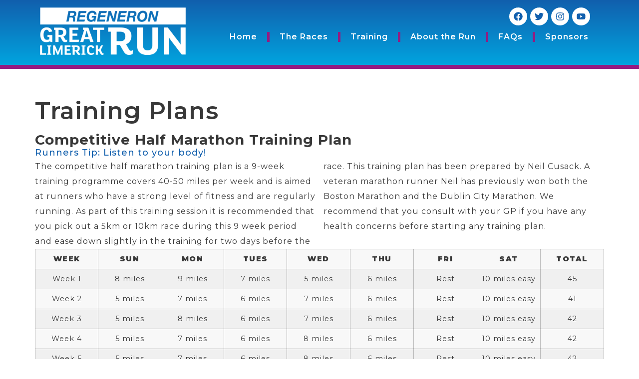

--- FILE ---
content_type: text/css
request_url: https://greatlimerickrun.com/wp-content/uploads/elementor/css/post-7.css?ver=1703749321
body_size: 183
content:
.elementor-kit-7{--e-global-color-primary:#115FAD;--e-global-color-secondary:#01A4DF;--e-global-color-text:#383838;--e-global-color-accent:#951B81;--e-global-typography-primary-font-family:"Montserrat";--e-global-typography-primary-font-weight:600;--e-global-typography-primary-letter-spacing:1px;--e-global-typography-secondary-font-family:"Montserrat Alternates";--e-global-typography-secondary-font-weight:400;--e-global-typography-secondary-letter-spacing:1px;--e-global-typography-text-font-family:"Montserrat";--e-global-typography-text-font-weight:400;--e-global-typography-text-letter-spacing:1px;--e-global-typography-accent-font-family:"Roboto";--e-global-typography-accent-font-weight:500;--e-global-typography-7a5aef0-font-family:"Montserrat Alternates";--e-global-typography-7a5aef0-font-size:32px;--e-global-typography-7a5aef0-font-weight:700;--e-global-typography-7a5aef0-letter-spacing:1px;--e-global-typography-46a7729-font-family:"Montserrat";--e-global-typography-46a7729-font-size:24px;--e-global-typography-46a7729-font-weight:500;--e-global-typography-46a7729-letter-spacing:1px;font-family:"Montserrat", Sans-serif;font-weight:400;letter-spacing:1px;}.elementor-kit-7 a{color:var( --e-global-color-text );}.elementor-kit-7 a:hover{color:var( --e-global-color-accent );font-family:"Montserrat", Sans-serif;font-weight:600;letter-spacing:1px;}.elementor-section.elementor-section-boxed > .elementor-container{max-width:1140px;}.e-con{--container-max-width:1140px;}.elementor-widget:not(:last-child){margin-block-end:20px;}.elementor-element{--widgets-spacing:20px 20px;}{}h1.entry-title{display:var(--page-title-display);}.elementor-kit-7 e-page-transition{background-color:#FFBC7D;}.site-header{padding-inline-end:0px;padding-inline-start:0px;}@media(max-width:1024px){.elementor-section.elementor-section-boxed > .elementor-container{max-width:1024px;}.e-con{--container-max-width:1024px;}}@media(max-width:767px){.elementor-section.elementor-section-boxed > .elementor-container{max-width:767px;}.e-con{--container-max-width:767px;}}

--- FILE ---
content_type: text/css
request_url: https://greatlimerickrun.com/wp-content/uploads/elementor/css/post-514.css?ver=1703751628
body_size: 186
content:
.elementor-514 .elementor-element.elementor-element-ed1d022{--display:flex;--background-transition:0.3s;}.elementor-514 .elementor-element.elementor-element-9370779{text-align:left;}.elementor-514 .elementor-element.elementor-element-9370779 .elementor-heading-title{color:var( --e-global-color-text );font-family:"Montserrat", Sans-serif;font-size:48px;font-weight:600;letter-spacing:1px;}.elementor-514 .elementor-element.elementor-element-9370779 > .elementor-widget-container{margin:50px 0px 0px 0px;}.elementor-514 .elementor-element.elementor-element-62c266e{--display:flex;--flex-direction:column;--container-widget-width:100%;--container-widget-height:initial;--container-widget-flex-grow:0;--container-widget-align-self:initial;--background-transition:0.3s;}.elementor-514 .elementor-element.elementor-element-d6e1126{text-align:left;}.elementor-514 .elementor-element.elementor-element-d6e1126 .elementor-heading-title{color:var( --e-global-color-text );font-family:"Montserrat", Sans-serif;font-size:28px;font-weight:700;letter-spacing:1px;}.elementor-514 .elementor-element.elementor-element-d6e1126 > .elementor-widget-container{margin:0px 0px 0px 0px;}.elementor-514 .elementor-element.elementor-element-ad097a3{text-align:left;}.elementor-514 .elementor-element.elementor-element-ad097a3 .elementor-heading-title{color:var( --e-global-color-primary );font-family:"Montserrat", Sans-serif;font-size:18px;font-weight:500;line-height:25px;letter-spacing:1px;}.elementor-514 .elementor-element.elementor-element-fcba610{columns:2;color:var( --e-global-color-text );font-family:"Montserrat", Sans-serif;font-weight:400;line-height:30px;letter-spacing:1px;}.elementor-514 .elementor-element.elementor-element-ea87697{columns:1;color:var( --e-global-color-text );font-family:"Montserrat", Sans-serif;font-weight:400;line-height:30px;letter-spacing:1px;}:root{--page-title-display:none;}.elementor-widget .tippy-tooltip .tippy-content{text-align:center;}@media(max-width:1024px){.elementor-514 .elementor-element.elementor-element-9370779{text-align:center;}.elementor-514 .elementor-element.elementor-element-d6e1126{text-align:center;}.elementor-514 .elementor-element.elementor-element-ad097a3{text-align:center;}.elementor-514 .elementor-element.elementor-element-fcba610{text-align:center;}.elementor-514 .elementor-element.elementor-element-fcba610 > .elementor-widget-container{padding:15px 15px 15px 15px;}.elementor-514 .elementor-element.elementor-element-ea87697{text-align:center;}.elementor-514 .elementor-element.elementor-element-ea87697 > .elementor-widget-container{padding:15px 15px 15px 15px;}}@media(max-width:767px){.elementor-514 .elementor-element.elementor-element-9370779 .elementor-heading-title{font-size:32px;}.elementor-514 .elementor-element.elementor-element-d6e1126 .elementor-heading-title{font-size:21px;}.elementor-514 .elementor-element.elementor-element-fcba610{columns:1;text-align:center;font-size:12px;line-height:2em;}.elementor-514 .elementor-element.elementor-element-ea87697{columns:1;text-align:center;font-size:12px;line-height:2em;}}

--- FILE ---
content_type: text/css
request_url: https://greatlimerickrun.com/wp-content/uploads/elementor/css/post-40.css?ver=1704729233
body_size: 811
content:
.elementor-40 .elementor-element.elementor-element-4dc4c0a{--display:flex;--flex-direction:row;--container-widget-width:initial;--container-widget-height:100%;--container-widget-flex-grow:1;--container-widget-align-self:stretch;--gap:0px 0px;--background-transition:0.3s;border-style:solid;--border-style:solid;border-width:0px 0px 8px 0px;--border-block-start-width:0px;--border-inline-end-width:0px;--border-block-end-width:8px;--border-inline-start-width:0px;border-color:var( --e-global-color-accent );--border-color:var( --e-global-color-accent );--padding-block-start:5px;--padding-block-end:10px;--padding-inline-start:0px;--padding-inline-end:0px;}.elementor-40 .elementor-element.elementor-element-4dc4c0a:not(.elementor-motion-effects-element-type-background), .elementor-40 .elementor-element.elementor-element-4dc4c0a > .elementor-motion-effects-container > .elementor-motion-effects-layer{background-color:transparent;background-image:linear-gradient(180deg, var( --e-global-color-primary ) 0%, var( --e-global-color-secondary ) 100%);}.elementor-40 .elementor-element.elementor-element-4dc4c0a, .elementor-40 .elementor-element.elementor-element-4dc4c0a::before{--border-transition:0.3s;}.elementor-40 .elementor-element.elementor-element-0672457{--display:flex;--flex-direction:column;--container-widget-width:100%;--container-widget-height:initial;--container-widget-flex-grow:0;--container-widget-align-self:initial;--justify-content:center;--background-transition:0.3s;}.elementor-40 .elementor-element.elementor-element-12b822d{--display:flex;--flex-direction:column;--container-widget-width:calc( ( 1 - var( --container-widget-flex-grow ) ) * 100% );--container-widget-height:initial;--container-widget-flex-grow:0;--container-widget-align-self:initial;--align-items:stretch;--background-transition:0.3s;}.elementor-40 .elementor-element.elementor-element-004cde6{--grid-template-columns:repeat(0, auto);--icon-size:18px;--grid-column-gap:5px;--grid-row-gap:0px;}.elementor-40 .elementor-element.elementor-element-004cde6 .elementor-widget-container{text-align:right;}.elementor-40 .elementor-element.elementor-element-004cde6 .elementor-social-icon{background-color:#FFFFFF;}.elementor-40 .elementor-element.elementor-element-004cde6 .elementor-social-icon i{color:var( --e-global-color-primary );}.elementor-40 .elementor-element.elementor-element-004cde6 .elementor-social-icon svg{fill:var( --e-global-color-primary );}.elementor-40 .elementor-element.elementor-element-004cde6 .elementor-social-icon:hover i{color:var( --e-global-color-accent );}.elementor-40 .elementor-element.elementor-element-004cde6 .elementor-social-icon:hover svg{fill:var( --e-global-color-accent );}.elementor-40 .elementor-element.elementor-element-004cde6 > .elementor-widget-container{margin:0px 18px 0px 0px;}.elementor-40 .elementor-element.elementor-element-0f6f687 .elementor-menu-toggle{margin:0 auto;background-color:var( --e-global-color-accent );}.elementor-40 .elementor-element.elementor-element-0f6f687 .elementor-nav-menu .elementor-item{font-family:var( --e-global-typography-primary-font-family ), Sans-serif;font-weight:var( --e-global-typography-primary-font-weight );letter-spacing:var( --e-global-typography-primary-letter-spacing );}.elementor-40 .elementor-element.elementor-element-0f6f687 .elementor-nav-menu--main .elementor-item{color:#FFFFFF;fill:#FFFFFF;}.elementor-40 .elementor-element.elementor-element-0f6f687 .elementor-nav-menu--main .elementor-item:hover,
					.elementor-40 .elementor-element.elementor-element-0f6f687 .elementor-nav-menu--main .elementor-item.elementor-item-active,
					.elementor-40 .elementor-element.elementor-element-0f6f687 .elementor-nav-menu--main .elementor-item.highlighted,
					.elementor-40 .elementor-element.elementor-element-0f6f687 .elementor-nav-menu--main .elementor-item:focus{color:var( --e-global-color-accent );fill:var( --e-global-color-accent );}.elementor-40 .elementor-element.elementor-element-0f6f687{--e-nav-menu-divider-content:"";--e-nav-menu-divider-style:dashed;--e-nav-menu-divider-width:5px;--e-nav-menu-divider-height:20px;--e-nav-menu-divider-color:var( --e-global-color-accent );}.elementor-40 .elementor-element.elementor-element-0f6f687 .elementor-nav-menu--dropdown{background-color:#FFFFFF;border-style:solid;border-color:var( --e-global-color-accent );}.elementor-40 .elementor-element.elementor-element-0f6f687 .elementor-nav-menu--dropdown a:hover,
					.elementor-40 .elementor-element.elementor-element-0f6f687 .elementor-nav-menu--dropdown a.elementor-item-active,
					.elementor-40 .elementor-element.elementor-element-0f6f687 .elementor-nav-menu--dropdown a.highlighted,
					.elementor-40 .elementor-element.elementor-element-0f6f687 .elementor-menu-toggle:hover{color:#FFFFFF;}.elementor-40 .elementor-element.elementor-element-0f6f687 .elementor-nav-menu--dropdown a:hover,
					.elementor-40 .elementor-element.elementor-element-0f6f687 .elementor-nav-menu--dropdown a.elementor-item-active,
					.elementor-40 .elementor-element.elementor-element-0f6f687 .elementor-nav-menu--dropdown a.highlighted{background-color:var( --e-global-color-accent );}.elementor-40 .elementor-element.elementor-element-0f6f687 .elementor-nav-menu--dropdown a.elementor-item-active{color:#FFFFFF;background-color:var( --e-global-color-accent );}.elementor-40 .elementor-element.elementor-element-0f6f687 .elementor-nav-menu--dropdown .elementor-item, .elementor-40 .elementor-element.elementor-element-0f6f687 .elementor-nav-menu--dropdown  .elementor-sub-item{font-family:var( --e-global-typography-primary-font-family ), Sans-serif;font-weight:var( --e-global-typography-primary-font-weight );letter-spacing:var( --e-global-typography-primary-letter-spacing );}.elementor-40 .elementor-element.elementor-element-0f6f687 div.elementor-menu-toggle{color:#FFFFFF;}.elementor-40 .elementor-element.elementor-element-0f6f687 div.elementor-menu-toggle svg{fill:#FFFFFF;}.elementor-40 .elementor-element.elementor-element-0f6f687 .elementor-menu-toggle:hover{background-color:#FFFFFF;}.elementor-40 .elementor-element.elementor-element-0f6f687 > .elementor-widget-container{margin:0px 0px 0px 0px;padding:0px 0px 0px 0px;}.elementor-40 .elementor-element.elementor-element-0f6f687.elementor-element{--align-self:flex-end;}.elementor-widget .tippy-tooltip .tippy-content{text-align:center;}@media(max-width:1024px){.elementor-40 .elementor-element.elementor-element-004cde6 > .elementor-widget-container{margin:0px 0px 0px 0px;}.elementor-40 .elementor-element.elementor-element-0f6f687 .elementor-nav-menu .elementor-item{letter-spacing:var( --e-global-typography-primary-letter-spacing );}.elementor-40 .elementor-element.elementor-element-0f6f687 .elementor-nav-menu--dropdown .elementor-item, .elementor-40 .elementor-element.elementor-element-0f6f687 .elementor-nav-menu--dropdown  .elementor-sub-item{letter-spacing:var( --e-global-typography-primary-letter-spacing );}}@media(min-width:768px){.elementor-40 .elementor-element.elementor-element-0672457{--width:30%;}.elementor-40 .elementor-element.elementor-element-12b822d{--width:80%;}}@media(max-width:767px){.elementor-40 .elementor-element.elementor-element-0672457{--width:65%;--justify-content:center;}.elementor-40 .elementor-element.elementor-element-15c0cde{text-align:left;}.elementor-40 .elementor-element.elementor-element-15c0cde img{width:100%;}.elementor-40 .elementor-element.elementor-element-12b822d{--width:35%;}.elementor-40 .elementor-element.elementor-element-004cde6 .elementor-widget-container{text-align:right;}.elementor-40 .elementor-element.elementor-element-004cde6{--icon-size:12px;}.elementor-40 .elementor-element.elementor-element-004cde6 > .elementor-widget-container{margin:0px 0px 0px 0px;}.elementor-40 .elementor-element.elementor-element-0f6f687 .elementor-nav-menu .elementor-item{letter-spacing:var( --e-global-typography-primary-letter-spacing );}.elementor-40 .elementor-element.elementor-element-0f6f687 .elementor-nav-menu--dropdown .elementor-item, .elementor-40 .elementor-element.elementor-element-0f6f687 .elementor-nav-menu--dropdown  .elementor-sub-item{letter-spacing:var( --e-global-typography-primary-letter-spacing );}.elementor-40 .elementor-element.elementor-element-0f6f687 .elementor-nav-menu--dropdown{border-width:0px 0px 5px 0px;border-radius:0px 0px 0px 0px;}.elementor-40 .elementor-element.elementor-element-0f6f687 .elementor-nav-menu--dropdown li:first-child a{border-top-left-radius:0px;border-top-right-radius:0px;}.elementor-40 .elementor-element.elementor-element-0f6f687 .elementor-nav-menu--dropdown li:last-child a{border-bottom-right-radius:0px;border-bottom-left-radius:0px;}.elementor-40 .elementor-element.elementor-element-0f6f687 .elementor-nav-menu--dropdown a{padding-top:15px;padding-bottom:15px;}.elementor-40 .elementor-element.elementor-element-0f6f687{--nav-menu-icon-size:18px;}.elementor-40 .elementor-element.elementor-element-0f6f687 .elementor-menu-toggle{border-width:0px;border-radius:0px;}}

--- FILE ---
content_type: text/css
request_url: https://greatlimerickrun.com/wp-content/uploads/elementor/css/post-64.css?ver=1706017566
body_size: 1350
content:
.elementor-64 .elementor-element.elementor-element-c5a5cb9{--display:flex;--flex-direction:row;--container-widget-width:initial;--container-widget-height:100%;--container-widget-flex-grow:1;--container-widget-align-self:stretch;--gap:0px 0px;--background-transition:0.3s;--margin-block-start:0%;--margin-block-end:-2%;--margin-inline-start:0%;--margin-inline-end:0%;--padding-block-start:0px;--padding-block-end:0px;--padding-inline-start:0px;--padding-inline-end:0px;}.elementor-64 .elementor-element.elementor-element-c5a5cb9:not(.elementor-motion-effects-element-type-background), .elementor-64 .elementor-element.elementor-element-c5a5cb9 > .elementor-motion-effects-container > .elementor-motion-effects-layer{background-color:var( --e-global-color-accent );}.elementor-64 .elementor-element.elementor-element-c5a5cb9, .elementor-64 .elementor-element.elementor-element-c5a5cb9::before{--border-transition:0.3s;}.elementor-64 .elementor-element.elementor-element-5f0f687{--display:flex;--flex-direction:column;--container-widget-width:calc( ( 1 - var( --container-widget-flex-grow ) ) * 100% );--container-widget-height:initial;--container-widget-flex-grow:0;--container-widget-align-self:initial;--justify-content:center;--align-items:center;--background-transition:0.3s;border-style:none;--border-style:none;--border-radius:5px 5px 5px 5px;--margin-block-start:0px;--margin-block-end:0px;--margin-inline-start:0px;--margin-inline-end:2px;--padding-block-start:25px;--padding-block-end:25px;--padding-inline-start:25px;--padding-inline-end:25px;}.elementor-64 .elementor-element.elementor-element-5f0f687:not(.elementor-motion-effects-element-type-background), .elementor-64 .elementor-element.elementor-element-5f0f687 > .elementor-motion-effects-container > .elementor-motion-effects-layer{background-color:var( --e-global-color-text );}.elementor-64 .elementor-element.elementor-element-5f0f687, .elementor-64 .elementor-element.elementor-element-5f0f687::before{--border-transition:0.3s;}.elementor-64 .elementor-element.elementor-element-5f0f687.e-con{--align-self:stretch;}.elementor-64 .elementor-element.elementor-element-6f2de9f.elementor-view-stacked .elementor-icon{background-color:var( --e-global-color-primary );}.elementor-64 .elementor-element.elementor-element-6f2de9f.elementor-view-framed .elementor-icon, .elementor-64 .elementor-element.elementor-element-6f2de9f.elementor-view-default .elementor-icon{fill:var( --e-global-color-primary );color:var( --e-global-color-primary );border-color:var( --e-global-color-primary );}.elementor-64 .elementor-element.elementor-element-6f2de9f .elementor-icon{font-size:78px;}.elementor-64 .elementor-element.elementor-element-6f2de9f .elementor-icon-box-title{color:#FFFFFF;}.elementor-64 .elementor-element.elementor-element-6f2de9f .elementor-icon-box-title, .elementor-64 .elementor-element.elementor-element-6f2de9f .elementor-icon-box-title a{font-family:"Montserrat Alternates", Sans-serif;font-size:32px;font-weight:700;letter-spacing:1px;}.elementor-64 .elementor-element.elementor-element-ee68f99{--display:flex;--flex-direction:column;--container-widget-width:calc( ( 1 - var( --container-widget-flex-grow ) ) * 100% );--container-widget-height:initial;--container-widget-flex-grow:0;--container-widget-align-self:initial;--justify-content:center;--align-items:center;--background-transition:0.3s;border-style:none;--border-style:none;--border-radius:5px 5px 5px 5px;--margin-block-start:0px;--margin-block-end:0px;--margin-inline-start:0px;--margin-inline-end:2px;--padding-block-start:25px;--padding-block-end:25px;--padding-inline-start:25px;--padding-inline-end:25px;}.elementor-64 .elementor-element.elementor-element-ee68f99:not(.elementor-motion-effects-element-type-background), .elementor-64 .elementor-element.elementor-element-ee68f99 > .elementor-motion-effects-container > .elementor-motion-effects-layer{background-color:var( --e-global-color-text );}.elementor-64 .elementor-element.elementor-element-ee68f99, .elementor-64 .elementor-element.elementor-element-ee68f99::before{--border-transition:0.3s;}.elementor-64 .elementor-element.elementor-element-ee68f99.e-con{--align-self:stretch;}.elementor-64 .elementor-element.elementor-element-a0c2c02.elementor-view-stacked .elementor-icon{background-color:#FFFFFF;}.elementor-64 .elementor-element.elementor-element-a0c2c02.elementor-view-framed .elementor-icon, .elementor-64 .elementor-element.elementor-element-a0c2c02.elementor-view-default .elementor-icon{fill:#FFFFFF;color:#FFFFFF;border-color:#FFFFFF;}.elementor-64 .elementor-element.elementor-element-a0c2c02 .elementor-icon{font-size:78px;}.elementor-64 .elementor-element.elementor-element-a0c2c02 .elementor-icon-box-title{color:#FFFFFF;}.elementor-64 .elementor-element.elementor-element-a0c2c02 .elementor-icon-box-title, .elementor-64 .elementor-element.elementor-element-a0c2c02 .elementor-icon-box-title a{font-family:"Montserrat Alternates", Sans-serif;font-size:32px;font-weight:700;letter-spacing:1px;}.elementor-64 .elementor-element.elementor-element-f0b4485{--display:flex;--flex-direction:column;--container-widget-width:calc( ( 1 - var( --container-widget-flex-grow ) ) * 100% );--container-widget-height:initial;--container-widget-flex-grow:0;--container-widget-align-self:initial;--justify-content:center;--align-items:center;--background-transition:0.3s;border-style:none;--border-style:none;--border-radius:5px 5px 5px 5px;--margin-block-start:0px;--margin-block-end:0px;--margin-inline-start:0px;--margin-inline-end:2px;--padding-block-start:25px;--padding-block-end:25px;--padding-inline-start:25px;--padding-inline-end:25px;}.elementor-64 .elementor-element.elementor-element-f0b4485:not(.elementor-motion-effects-element-type-background), .elementor-64 .elementor-element.elementor-element-f0b4485 > .elementor-motion-effects-container > .elementor-motion-effects-layer{background-color:var( --e-global-color-text );}.elementor-64 .elementor-element.elementor-element-f0b4485, .elementor-64 .elementor-element.elementor-element-f0b4485::before{--border-transition:0.3s;}.elementor-64 .elementor-element.elementor-element-f0b4485.e-con{--align-self:stretch;}.elementor-64 .elementor-element.elementor-element-8060781.elementor-view-stacked .elementor-icon{background-color:var( --e-global-color-primary );}.elementor-64 .elementor-element.elementor-element-8060781.elementor-view-framed .elementor-icon, .elementor-64 .elementor-element.elementor-element-8060781.elementor-view-default .elementor-icon{fill:var( --e-global-color-primary );color:var( --e-global-color-primary );border-color:var( --e-global-color-primary );}.elementor-64 .elementor-element.elementor-element-8060781 .elementor-icon{font-size:78px;}.elementor-64 .elementor-element.elementor-element-8060781 .elementor-icon-box-title{color:#FFFFFF;}.elementor-64 .elementor-element.elementor-element-8060781 .elementor-icon-box-title, .elementor-64 .elementor-element.elementor-element-8060781 .elementor-icon-box-title a{font-family:"Montserrat Alternates", Sans-serif;font-size:32px;font-weight:700;letter-spacing:1px;}.elementor-64 .elementor-element.elementor-element-37e24bd{--display:flex;--flex-direction:column;--container-widget-width:calc( ( 1 - var( --container-widget-flex-grow ) ) * 100% );--container-widget-height:initial;--container-widget-flex-grow:0;--container-widget-align-self:initial;--justify-content:center;--align-items:center;--background-transition:0.3s;--border-radius:5px 5px 0px 5px;--margin-block-start:0px;--margin-block-end:0px;--margin-inline-start:0px;--margin-inline-end:0px;--padding-block-start:25px;--padding-block-end:25px;--padding-inline-start:25px;--padding-inline-end:25px;}.elementor-64 .elementor-element.elementor-element-37e24bd:not(.elementor-motion-effects-element-type-background), .elementor-64 .elementor-element.elementor-element-37e24bd > .elementor-motion-effects-container > .elementor-motion-effects-layer{background-color:var( --e-global-color-text );}.elementor-64 .elementor-element.elementor-element-37e24bd, .elementor-64 .elementor-element.elementor-element-37e24bd::before{--border-transition:0.3s;}.elementor-64 .elementor-element.elementor-element-37e24bd.e-con{--align-self:stretch;}.elementor-64 .elementor-element.elementor-element-a778254.elementor-view-stacked .elementor-icon{background-color:var( --e-global-color-primary );}.elementor-64 .elementor-element.elementor-element-a778254.elementor-view-framed .elementor-icon, .elementor-64 .elementor-element.elementor-element-a778254.elementor-view-default .elementor-icon{fill:var( --e-global-color-primary );color:var( --e-global-color-primary );border-color:var( --e-global-color-primary );}.elementor-64 .elementor-element.elementor-element-a778254 .elementor-icon{font-size:78px;}.elementor-64 .elementor-element.elementor-element-a778254 .elementor-icon-box-title{color:#FFFFFF;}.elementor-64 .elementor-element.elementor-element-a778254 .elementor-icon-box-title, .elementor-64 .elementor-element.elementor-element-a778254 .elementor-icon-box-title a{font-family:"Montserrat Alternates", Sans-serif;font-size:32px;font-weight:700;letter-spacing:1px;}.elementor-64 .elementor-element.elementor-element-5fe3fdaf{--display:flex;--min-height:300px;--flex-direction:row;--container-widget-width:initial;--container-widget-height:100%;--container-widget-flex-grow:1;--container-widget-align-self:stretch;--gap:0px 0px;--background-transition:0.3s;--margin-block-start:25px;--margin-block-end:0px;--margin-inline-start:0px;--margin-inline-end:0px;--padding-block-start:0px;--padding-block-end:0px;--padding-inline-start:0px;--padding-inline-end:0px;--z-index:100;}.elementor-64 .elementor-element.elementor-element-5fe3fdaf:not(.elementor-motion-effects-element-type-background), .elementor-64 .elementor-element.elementor-element-5fe3fdaf > .elementor-motion-effects-container > .elementor-motion-effects-layer{background-color:var( --e-global-color-accent );}.elementor-64 .elementor-element.elementor-element-5fe3fdaf, .elementor-64 .elementor-element.elementor-element-5fe3fdaf::before{--border-transition:0.3s;}.elementor-64 .elementor-element.elementor-element-57a7432f{--display:flex;--flex-direction:column;--container-widget-width:100%;--container-widget-height:initial;--container-widget-flex-grow:0;--container-widget-align-self:initial;--justify-content:center;--background-transition:0.3s;--border-radius:15px 15px 15px 15px;box-shadow:0px 0px 10px 0px rgba(0,0,0,0.5);--margin-block-start:15px;--margin-block-end:15px;--margin-inline-start:0px;--margin-inline-end:5px;--padding-block-start:3.5%;--padding-block-end:0%;--padding-inline-start:0%;--padding-inline-end:0%;}.elementor-64 .elementor-element.elementor-element-57a7432f:not(.elementor-motion-effects-element-type-background), .elementor-64 .elementor-element.elementor-element-57a7432f > .elementor-motion-effects-container > .elementor-motion-effects-layer{background-color:var( --e-global-color-accent );}.elementor-64 .elementor-element.elementor-element-57a7432f, .elementor-64 .elementor-element.elementor-element-57a7432f::before{--border-transition:0.3s;}.elementor-64 .elementor-element.elementor-element-fb2f3dd img{width:85%;}.elementor-64 .elementor-element.elementor-element-5a41230{text-align:center;}.elementor-64 .elementor-element.elementor-element-5a41230 .elementor-heading-title{color:#FFFFFF;font-family:var( --e-global-typography-primary-font-family ), Sans-serif;font-weight:var( --e-global-typography-primary-font-weight );letter-spacing:var( --e-global-typography-primary-letter-spacing );}.elementor-64 .elementor-element.elementor-element-15f82c1b{--display:flex;--justify-content:flex-end;--gap:0px 0px;--background-transition:0.3s;border-style:none;--border-style:none;--border-radius:15px 15px 15px 15px;box-shadow:0px 0px 10px 0px rgba(0,0,0,0.5);--margin-block-start:15px;--margin-block-end:15px;--margin-inline-start:5px;--margin-inline-end:0px;}.elementor-64 .elementor-element.elementor-element-15f82c1b:not(.elementor-motion-effects-element-type-background), .elementor-64 .elementor-element.elementor-element-15f82c1b > .elementor-motion-effects-container > .elementor-motion-effects-layer{background-color:var( --e-global-color-text );}.elementor-64 .elementor-element.elementor-element-15f82c1b, .elementor-64 .elementor-element.elementor-element-15f82c1b::before{--border-transition:0.3s;}.elementor-64 .elementor-element.elementor-element-7d2297b .elementor-heading-title{color:#FFFFFF;font-family:"Montserrat Alternates", Sans-serif;font-size:38px;font-weight:700;letter-spacing:1px;}.elementor-64 .elementor-element.elementor-element-7d2297b > .elementor-widget-container{padding:0% 0% 0% 10%;}.elementor-64 .elementor-element.elementor-element-e2d3a07{--divider-border-style:solid;--divider-color:#9AA8BA;--divider-border-width:1px;}.elementor-64 .elementor-element.elementor-element-e2d3a07 .elementor-divider-separator{width:90%;margin:0 auto;margin-right:0;}.elementor-64 .elementor-element.elementor-element-e2d3a07 .elementor-divider{text-align:right;padding-top:15px;padding-bottom:15px;}.elementor-64 .elementor-element.elementor-element-97b9aad{columns:1;column-gap:0px;text-align:left;color:#8B8B8B;font-family:var( --e-global-typography-text-font-family ), Sans-serif;font-weight:var( --e-global-typography-text-font-weight );letter-spacing:var( --e-global-typography-text-letter-spacing );}.elementor-64 .elementor-element.elementor-element-97b9aad > .elementor-widget-container{padding:0% 0% 0% 10%;}.elementor-64 .elementor-element.elementor-element-79748fac{text-align:left;color:#8B8B8B;font-family:"Montserrat", Sans-serif;font-weight:400;letter-spacing:1px;}.elementor-64 .elementor-element.elementor-element-79748fac > .elementor-widget-container{padding:0% 0% 0% 10%;}.elementor-64 .elementor-element.elementor-element-af847b4{text-align:left;color:#8B8B8B;font-family:"Montserrat", Sans-serif;font-weight:400;letter-spacing:1px;}.elementor-64 .elementor-element.elementor-element-af847b4 > .elementor-widget-container{padding:0% 0% 0% 10%;}.elementor-widget .tippy-tooltip .tippy-content{text-align:center;}@media(min-width:768px){.elementor-64 .elementor-element.elementor-element-5f0f687{--width:50%;}.elementor-64 .elementor-element.elementor-element-ee68f99{--width:50%;}.elementor-64 .elementor-element.elementor-element-f0b4485{--width:50%;}.elementor-64 .elementor-element.elementor-element-37e24bd{--width:50%;}.elementor-64 .elementor-element.elementor-element-57a7432f{--width:25%;}.elementor-64 .elementor-element.elementor-element-15f82c1b{--width:75%;}}@media(max-width:1024px) and (min-width:768px){.elementor-64 .elementor-element.elementor-element-5f0f687{--width:100%;}.elementor-64 .elementor-element.elementor-element-ee68f99{--width:100%;}.elementor-64 .elementor-element.elementor-element-f0b4485{--width:100%;}.elementor-64 .elementor-element.elementor-element-37e24bd{--width:100%;}.elementor-64 .elementor-element.elementor-element-57a7432f{--width:85%;}.elementor-64 .elementor-element.elementor-element-15f82c1b{--width:85%;}}@media(max-width:1024px){.elementor-64 .elementor-element.elementor-element-c5a5cb9{--flex-direction:column;--container-widget-width:100%;--container-widget-height:initial;--container-widget-flex-grow:0;--container-widget-align-self:initial;--margin-block-start:0%;--margin-block-end:-4%;--margin-inline-start:0%;--margin-inline-end:0%;}.elementor-64 .elementor-element.elementor-element-5f0f687{--flex-direction:column;--container-widget-width:100%;--container-widget-height:initial;--container-widget-flex-grow:0;--container-widget-align-self:initial;--margin-block-start:0px;--margin-block-end:3px;--margin-inline-start:0px;--margin-inline-end:0px;}.elementor-64 .elementor-element.elementor-element-ee68f99{--flex-direction:column;--container-widget-width:100%;--container-widget-height:initial;--container-widget-flex-grow:0;--container-widget-align-self:initial;--margin-block-start:0px;--margin-block-end:3px;--margin-inline-start:0px;--margin-inline-end:0px;}.elementor-64 .elementor-element.elementor-element-f0b4485{--flex-direction:column;--container-widget-width:100%;--container-widget-height:initial;--container-widget-flex-grow:0;--container-widget-align-self:initial;--margin-block-start:0px;--margin-block-end:3px;--margin-inline-start:0px;--margin-inline-end:0px;}.elementor-64 .elementor-element.elementor-element-5fe3fdaf{--flex-direction:column;--container-widget-width:100%;--container-widget-height:initial;--container-widget-flex-grow:0;--container-widget-align-self:initial;}.elementor-64 .elementor-element.elementor-element-57a7432f{--padding-block-start:4%;--padding-block-end:4%;--padding-inline-start:7%;--padding-inline-end:7%;}.elementor-64 .elementor-element.elementor-element-57a7432f.e-con{--align-self:center;}.elementor-64 .elementor-element.elementor-element-5a41230 .elementor-heading-title{letter-spacing:var( --e-global-typography-primary-letter-spacing );}.elementor-64 .elementor-element.elementor-element-15f82c1b{--padding-block-start:7%;--padding-block-end:7%;--padding-inline-start:7%;--padding-inline-end:7%;}.elementor-64 .elementor-element.elementor-element-15f82c1b.e-con{--align-self:center;}.elementor-64 .elementor-element.elementor-element-7d2297b .elementor-heading-title{font-size:32px;}.elementor-64 .elementor-element.elementor-element-e2d3a07 .elementor-divider{padding-top:19px;padding-bottom:19px;}.elementor-64 .elementor-element.elementor-element-97b9aad{text-align:center;letter-spacing:var( --e-global-typography-text-letter-spacing );}.elementor-64 .elementor-element.elementor-element-97b9aad > .elementor-widget-container{padding:0px 0px 0px 0px;}.elementor-64 .elementor-element.elementor-element-79748fac{text-align:center;}.elementor-64 .elementor-element.elementor-element-79748fac > .elementor-widget-container{padding:0px 0px 0px 0px;}.elementor-64 .elementor-element.elementor-element-af847b4{text-align:center;}.elementor-64 .elementor-element.elementor-element-af847b4 > .elementor-widget-container{padding:0px 0px 0px 0px;}}@media(max-width:767px){.elementor-64 .elementor-element.elementor-element-6f2de9f .elementor-icon{font-size:48px;}.elementor-64 .elementor-element.elementor-element-6f2de9f .elementor-icon-box-title, .elementor-64 .elementor-element.elementor-element-6f2de9f .elementor-icon-box-title a{font-size:24px;}.elementor-64 .elementor-element.elementor-element-a0c2c02 .elementor-icon{font-size:38px;}.elementor-64 .elementor-element.elementor-element-a0c2c02 .elementor-icon-box-title, .elementor-64 .elementor-element.elementor-element-a0c2c02 .elementor-icon-box-title a{font-size:24px;}.elementor-64 .elementor-element.elementor-element-8060781 .elementor-icon{font-size:48px;}.elementor-64 .elementor-element.elementor-element-8060781 .elementor-icon-box-title, .elementor-64 .elementor-element.elementor-element-8060781 .elementor-icon-box-title a{font-size:24px;}.elementor-64 .elementor-element.elementor-element-a778254 .elementor-icon{font-size:48px;}.elementor-64 .elementor-element.elementor-element-a778254 .elementor-icon-box-title, .elementor-64 .elementor-element.elementor-element-a778254 .elementor-icon-box-title a{font-size:24px;}.elementor-64 .elementor-element.elementor-element-5fe3fdaf{--min-height:261px;--padding-block-start:0%;--padding-block-end:0%;--padding-inline-start:0%;--padding-inline-end:0%;}.elementor-64 .elementor-element.elementor-element-57a7432f{--width:90%;--justify-content:center;--margin-block-start:5%;--margin-block-end:0%;--margin-inline-start:5%;--margin-inline-end:5%;--padding-block-start:8%;--padding-block-end:8%;--padding-inline-start:7%;--padding-inline-end:0%;}.elementor-64 .elementor-element.elementor-element-5a41230 .elementor-heading-title{letter-spacing:var( --e-global-typography-primary-letter-spacing );}.elementor-64 .elementor-element.elementor-element-15f82c1b{--width:90%;--margin-block-start:5%;--margin-block-end:5%;--margin-inline-start:5%;--margin-inline-end:5%;--padding-block-start:8%;--padding-block-end:8%;--padding-inline-start:7%;--padding-inline-end:7%;}.elementor-64 .elementor-element.elementor-element-7d2297b{text-align:left;}.elementor-64 .elementor-element.elementor-element-7d2297b .elementor-heading-title{font-size:21px;}.elementor-64 .elementor-element.elementor-element-7d2297b > .elementor-widget-container{padding:0% 0% 0% 0%;}.elementor-64 .elementor-element.elementor-element-97b9aad{text-align:left;letter-spacing:var( --e-global-typography-text-letter-spacing );}.elementor-64 .elementor-element.elementor-element-79748fac{text-align:left;font-size:12px;}.elementor-64 .elementor-element.elementor-element-af847b4{text-align:left;font-size:12px;}}